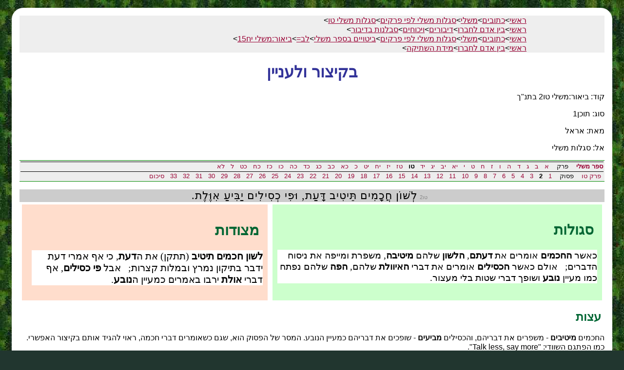

--- FILE ---
content_type: text/html
request_url: https://www.tora.us.fm/tnk1/ktuv/mj/15-02.html
body_size: 5081
content:
<!DOCTYPE html PUBLIC "-//W3C//DTD XHTML 1.0 Transitional//EN" "http://www.w3.org/TR/xhtml1/DTD/xhtml1-transitional.dtd">
<html xmlns='http://www.w3.org/1999/xhtml' lang='he' dir='rtl'>

<head>
	<meta http-equiv='Content-Type' content='text/html; charset=windows-1255' />
	<meta charset='windows-1255' />
	<meta http-equiv='Content-Script-Type' content='text/javascript' />
	<meta http-equiv='revisit-after' content='15 days' />
	<title>בקיצור ולעניין</title>
<link rel='stylesheet' type='text/css' href='../../../_script/klli.css' />
<link rel='stylesheet' type='text/css' href='../../../tnk1/_themes/klli.css' />

<meta property='og:url' content='https://tora.us.fm/tnk1/ktuv/mj/15-02.html'/>
<meta name='author' content="אראל" />
<meta name='receiver' content="סגלות משלי" />
<meta name='jmQovc' content="tnk1/ktuv/mj/15-02.html" />
<meta name='tvnit' content="" />
<link rel='canonical' href='https://tora.us.fm/tnk1/ktuv/mj/15-02.html' />

</head>
<!--
	PHP Programming by Erel Segal-Halevi
-->
<body lang='he' dir='rtl' id = 'tnk1_ktuv_mj_15_02' class='twkn1 '>

<div class='pnim'>
<script type='text/javascript' src='../../../_script/vars.js'></script>
<!--NiwutElyon0-->
<div class='NiwutElyon'>
<div class='NiwutElyon'><a class='link_to_homepage' href='../../../tnk1/index.html'>ראשי</a>&gt;<a href='../../../tnk1/prqim/ktuv.html'>כתובים</a>&gt;<a href='../../../tnk1/prqim/t28.htm'>משלי</a>&gt;<a href='../../../tnk1/ktuv/mjly/sgulot.html'>סגלות משלי לפי פרקים</a>&gt;<a href='../../../tnk1/ktuv/mjly/sgulot15.html'>סגלות משלי טו</a>&gt;</div>
<div class='NiwutElyon'><a class='link_to_homepage' href='../../../tnk1/index.html'>ראשי</a>&gt;<a href='../../../tnk1/msr/3.html'>בין אדם לחברו</a>&gt;<a href='../../../tnk1/ktuv/mjly/dibur_wjtiqa.html'>דיבורים</a>&gt;<a href='../../../tnk1/msr/3wikux.html'>ויכוחים</a>&gt;<a href='../../../tnk1/msr/svlnut_dibur.html'>סבלנות בדיבור</a>&gt;</div>
<div class='NiwutElyon'><a class='link_to_homepage' href='../../../tnk1/index.html'>ראשי</a>&gt;<a href='../../../tnk1/prqim/ktuv.html'>כתובים</a>&gt;<a href='../../../tnk1/prqim/t28.htm'>משלי</a>&gt;<a href='../../../tnk1/ktuv/mjly/sgulot.html'>סגלות משלי לפי פרקים</a>&gt;<a href='../../../tnk1/ktuv/mjly/bituyim.html'>ביטויים בספר משלי</a>&gt;<a href='../../../tnk1/kma/qjrim1/lv.html'>לב=</a>&gt;<a href='../../../tnk1/ktuv/mj/18-15.html'>ביאור:משלי יח15</a>&gt;</div>
<div class='NiwutElyon'><a class='link_to_homepage' href='../../../tnk1/index.html'>ראשי</a>&gt;<a href='../../../tnk1/msr/3.html'>בין אדם לחברו</a>&gt;<a href='../../../tnk1/msr/3jtiqa.html'>מידת השתיקה</a>&gt;</div>

</div>
<!--NiwutElyon1-->
<h1 id='h1'>בקיצור ולעניין</h1>
<div id='idfields'>
<p>קוד: ביאור:משלי טו2 בתנ"ך</p>
<p>סוג: תוכן1</p>
<p>מאת: אראל</p>
<p>אל: סגלות משלי</p>
</div>
<script type='text/javascript'>kotrt()</script>
<div id='tokn'>
		<table class='inner_navigation'>
		
		<tr><td>
			<a href='00-00.html'><b>ספר משלי</b></a>
			&nbsp;&nbsp;&nbsp;פרק&nbsp;&nbsp;
			
			&nbsp;<a href='01-00.html'>א</a>&nbsp;
			&nbsp;<a href='02-00.html'>ב</a>&nbsp;
			&nbsp;<a href='03-00.html'>ג</a>&nbsp;
			&nbsp;<a href='04-00.html'>ד</a>&nbsp;
			&nbsp;<a href='05-00.html'>ה</a>&nbsp;
			&nbsp;<a href='06-00.html'>ו</a>&nbsp;
			&nbsp;<a href='07-00.html'>ז</a>&nbsp;
			&nbsp;<a href='08-00.html'>ח</a>&nbsp;
			&nbsp;<a href='09-00.html'>ט</a>&nbsp;
			&nbsp;<a href='10-00.html'>י</a>&nbsp;
			&nbsp;<a href='11-00.html'>יא</a>&nbsp;
			&nbsp;<a href='12-00.html'>יב</a>&nbsp;
			&nbsp;<a href='13-00.html'>יג</a>&nbsp;
			&nbsp;<a href='14-00.html'>יד</a>&nbsp;
			&nbsp;<b>טו</b>&nbsp;
			&nbsp;<a href='16-00.html'>טז</a>&nbsp;
			&nbsp;<a href='17-00.html'>יז</a>&nbsp;
			&nbsp;<a href='18-00.html'>יח</a>&nbsp;
			&nbsp;<a href='19-00.html'>יט</a>&nbsp;
			&nbsp;<a href='20-00.html'>כ</a>&nbsp;
			&nbsp;<a href='21-00.html'>כא</a>&nbsp;
			&nbsp;<a href='22-00.html'>כב</a>&nbsp;
			&nbsp;<a href='23-00.html'>כג</a>&nbsp;
			&nbsp;<a href='24-00.html'>כד</a>&nbsp;
			&nbsp;<a href='25-00.html'>כה</a>&nbsp;
			&nbsp;<a href='26-00.html'>כו</a>&nbsp;
			&nbsp;<a href='27-00.html'>כז</a>&nbsp;
			&nbsp;<a href='28-00.html'>כח</a>&nbsp;
			&nbsp;<a href='29-00.html'>כט</a>&nbsp;
			&nbsp;<a href='30-00.html'>ל</a>&nbsp;
			&nbsp;<a href='31-00.html'>לא</a>&nbsp;
		</td></tr>

		
		
		<tr><td>
			
			&nbsp;<a href='15-00.html'>פרק טו</a>&nbsp;&nbsp;&nbsp;&nbsp;פסוק&nbsp;&nbsp;
			&nbsp;<a href='15-01.html'>1</a>&nbsp;
			&nbsp;<b>2</b>&nbsp;
			&nbsp;<a href='15-03.html'>3</a>&nbsp;
			&nbsp;<a href='15-04.html'>4</a>&nbsp;
			&nbsp;<a href='15-05.html'>5</a>&nbsp;
			&nbsp;<a href='15-06.html'>6</a>&nbsp;
			&nbsp;<a href='15-07.html'>7</a>&nbsp;
			&nbsp;<a href='15-08.html'>8</a>&nbsp;
			&nbsp;<a href='15-09.html'>9</a>&nbsp;
			&nbsp;<a href='15-10.html'>10</a>&nbsp;
			&nbsp;<a href='15-11.html'>11</a>&nbsp;
			&nbsp;<a href='15-12.html'>12</a>&nbsp;
			&nbsp;<a href='15-13.html'>13</a>&nbsp;
			&nbsp;<a href='15-14.html'>14</a>&nbsp;
			&nbsp;<a href='15-15.html'>15</a>&nbsp;
			&nbsp;<a href='15-16.html'>16</a>&nbsp;
			&nbsp;<a href='15-17.html'>17</a>&nbsp;
			&nbsp;<a href='15-18.html'>18</a>&nbsp;
			&nbsp;<a href='15-19.html'>19</a>&nbsp;
			&nbsp;<a href='15-20.html'>20</a>&nbsp;
			&nbsp;<a href='15-21.html'>21</a>&nbsp;
			&nbsp;<a href='15-22.html'>22</a>&nbsp;
			&nbsp;<a href='15-23.html'>23</a>&nbsp;
			&nbsp;<a href='15-24.html'>24</a>&nbsp;
			&nbsp;<a href='15-25.html'>25</a>&nbsp;
			&nbsp;<a href='15-26.html'>26</a>&nbsp;
			&nbsp;<a href='15-27.html'>27</a>&nbsp;
			&nbsp;<a href='15-28.html'>28</a>&nbsp;
			&nbsp;<a href='15-29.html'>29</a>&nbsp;
			&nbsp;<a href='15-30.html'>30</a>&nbsp;
			&nbsp;<a href='15-31.html'>31</a>&nbsp;
			&nbsp;<a href='15-32.html'>32</a>&nbsp;
			&nbsp;<a href='15-33.html'>33</a>&nbsp;
			&nbsp;<a href='15-99.html'>סיכום</a>&nbsp;
		</td></tr>
		
		</table><!-- inner_navigation -->
		
		<div class='page single_height'>
		
		<div class='verse_and_tirgumim'>
		<div class='verse'>
			<span class='verse_number'> טו2</span>
			<span class='verse_text'>לְשׁוֹן חֲכָמִים תֵּיטִיב דָּעַת,
וּפִי כְסִילִים יַבִּיעַ אִוֶּלֶת.</span>
		</div>
		
		<div class='short'>
		<div class='cell tirgum longcell'>
			<h2 class='subtitle'>
				
				&nbsp;סגולות
			</h2>
			<div class='cellcontent'>
			<p>כאשר 
<strong>החכמים</strong>    אומרים את 
<strong>דעתם</strong>, 
<strong>הלשון</strong>    שלהם 
<strong>מיטיבה</strong>, משפרת ומייפה את ניסוח הדברים;&#160;&#160; אולם כאשר 
<strong>הכסילים</strong>    אומרים את דברי 
<strong>האיוולת</strong>    שלהם, 
<strong>הפה</strong>    שלהם נפתח כמו מעיין 
<strong>נובע</strong> ושופך דברי שטות בלי מעצור.</p>
			</div><!--cellcontent-->
		</div>
		<div class='cell mcudot longcell'>
			<h2 class='subtitle'>
				
				&nbsp;מצודות
			</h2>
			<div class='cellcontent'>
			<p><strong>לשון חכמים תיטיב</strong> (תתקן) את ה<strong>דעת</strong>, כי אף אמרי דעת ידבר בתיקון נמרץ ובמלות קצרות; &#160; אבל <strong>פי כסילים</strong>, אף דברי <strong>אולת</strong> ירבו באמרים כמעיין ה<strong>נובע</strong>.



</p>
			</div><!--cellcontent-->
		</div>
	</div><!--short-->
	</div><!--verse_and_tirgumim-->
	<br style='clear:both; line-height:0' />
	
		<div class='long'>
		<div class='cell ecot longcell'>
			<h2 class='subtitle'>
				
				&nbsp;עצות
			</h2>
			<div class='cellcontent'>
			<p>החכמים <strong>מיטיבים</strong> - משפרים את דבריהם, והכסילים <strong>מביעים</strong> - שופכים את דבריהם כמעיין הנובע. המסר של הפסוק הוא, שגם כשאומרים דברי חכמה, ראוי להגיד אותם בקיצור האפשרי. כמו הפתגם השוודי: "Talk less, say more".</p><p>הפסוק מכוון לאנשים המוסיפים לדבריהם מילים וביטויים שאינם תורמים מאומה לנושא השיחה, כמו:       </p><ul><li>
"אין צורך לומר ש..." (- אז למה אתה אומר?),</li><li>"זה ברור ללא כל צל צלו של
ספק" (לא מספיק "צל" אחד?),</li><li>"הדעה שלך נובעת משטיפת מוח שעשו לך" (העיקר זה
אם היא נכונה או לא - מה זה משנה ממה היא נובעת?),</li><li>"אתה מדבר שטויות, אתה
הופך את השקר לאמת ואת האמת לשקר, אתה מטעה את הציבור, אתה צריך להבחין
בין דברים שאתה יודע לבין דברים שאתה לא יודע..." (הבנתי שאתה לא
מסכים איתי, מה הטעם לחזור על עובדה זו במילים שונות? יהיה יותר יעיל אם
תנמק מדוע לדעתך אני טועה),</li><li>"דע לך, ידידי היקר, ש..." (אם תגיע לעיקר - אני אדע
יותר מהר), ועוד.
</li><li>"<q class="mfrj">הימנעו, אם אפשר, ממילים ומביטויים ריקים, שהם, ללא ספק, מחלה לשונית נפוצה, ובעצם אין בהם צורך</q>" 
<small>(<a href="http://hydepark.hevre.co.il/topic.asp?whichpage=1&amp;topic_id=1174552">רוביק רוזנטל, הזירה הלשונית</a>)</small>.
</li></ul>        
<p>
    הכישרון לקצר, להגיד רק את המילים החשובות והתורמות להבנת העניין, הוא 
כישרונם של החכמים - המומחים ללימוד והוראה. הם יודעים שכדי ללמד צריך 
לקצר, כדברי חז"ל: "<q class="mfrj">לעולם ישנה אדם לתלמידיו דרך קצרה</q>". כשהמורה מלמד בדרך קצרה, קל יותר לתלמידים להתרכז ולזכור את דבריו;
ואכן, המשנה, כמו התורה, כתובה בשפה קצרה ותמציתית ביותר, לכל מילה יש
משמעות - 
<strong>לשון חכמים תיטיב דעת</strong>.
<br /> 
</p>        
<p>אך הכסילים שונאים ללמוד, הם רוצים רק "לשפוך" את המחשבות הפרטיות שלהם, גם אם הן שטחיות וטפשיות - 
<strong>ופי כסילים יביע איוולת</strong>.
<br /> 
</p>        
     
<p>במשך הדורות, חכמת הקיצור התפתחה והגיעה לשיא במדעים המדוייקים, שם
מנסחים תופעות מורכבות בנוסחאות מתמטיות קצרות ביותר, לקיים מה שנאמר: "<q class="psuq">לשון חכמים - תיטיב דעת</q>".</p><p class="future"> גם בשאר המדעים,
מקובל לכתוב תקציר בתחילת כל מאמר.
וגם <a href="http://www.sideroad.com/writing/column4.html">מומחים בכתיבה עסקית ממליצים להקפיד על קיצור</a>.</p><p class="future">
 גם בויכוחים ישנה חשיבות לקיצור. אנשים שרוצים לשכנע, נוטים להביא הרבה 
נימוקים - גם נימוקים טובים וגם
נימוקים פחות טובים - מתוך מחשבה שריבוי הנימוקים יגדיל את רמת השיכנוע. 
אולם, גם המחקרים הפסיכולוגיים וגם הניסיון היומיומי מלמדים שגישה זו
אינה נכונה: אם מביאים הרבה נימוקים טובים, ונימוק אחד לא טוב - הצד השני
ייתפס לנימוק הפחות טוב ויתקוף אותו, וכל ה"עוקץ" של הנימוקים הטובים יילך
לאיבוד.</p>   

			</div><!--cellcontent-->
		</div>
		<div class='cell hqblot longright'>
			<h2 class='subtitle'>
				
				&nbsp;הקבלות
			</h2>
			<div class='cellcontent'>
			<p>מתי צריך לקצר בדברים ומתי עדיף להאריך?</p><p>כשמותחים ביקורת על הזולת, צריך לקצר  כדי להקטין למינימום את התנגדות השומע, <a class="psuq" href="/tnk1/prqim/t2810.htm#19">משלי י19</a>: "<q class="psuq">בְּרֹב דְּבָרִים לֹא יֶחְדַּל פָּשַׁע, וְחֹשֵׂךְ שְׂפָתָיו מַשְׂכִּיל</q>" (<a href="/tnk1/ktuv/mj/10-19.html">פירוט</a>).</p>     
<p>כשאומרים דברי ידידות ואהבה המשמחים את הלב, עדיף להאריך, <a class="psuq" href="/tnk1/prqim/t2827.htm#9">משלי כז9</a>: "<q class="psuq">שֶׁמֶן וּקְטֹרֶת יְשַׂמַּח לֵב, וּמֶתֶק רֵעֵהוּ מֵעֲצַת נָפֶשׁ</q>" (<a href="/tnk1/ktuv/mj/27-09.html">פירוט</a>).</p><p class="future">לאחר שאבשלום מרד בדוד אביו (שמואל ב יז), הוא התייעץ עם שני יועצים: <strong>אחיתופל הגילוני</strong> נתן לו עצה קצרה (פסוקים 1-3), <strong>וחושי הארכי</strong>
 נתן לו עצה ארוכה (פסוקים 7-13). אבשלום ואנשיו נפלו בפח שטמן להם חושי, 
שהיה למעשה סוכן סמוי של דוד, וקיבלו את עצתו הרעה. אילו היו קוראים את 
הפסוק שלנו, היו מבינים שדווקא העצה הקצרה יותר היא החכמה... (ע"פ: <a href="/tnk1/messages/prqim_t09a18_6.html">פגישת אליהו ועובדיהו - אריכות דברים מול קיצור דברים / חגי הופר</a>).
</p>    

			</div><!--cellcontent-->
		</div>
		<div class='cell mqorot longbig'>
			<h2 class='subtitle'>
				
				&nbsp;דקויות
			</h2>
			<div class='cellcontent'>
			<p>הפסוק מציג שני ניגודים בין 
<strong>החכמים</strong>         
      (<a href="/tnk1/kma/qjrim1/xkm.html">= האוהבים ללמוד והיודעים ללמד</a>) לבין 
<strong>הכסילים</strong>          (<a href="/tnk1/kma/qjrim1/ksil.html">= השונאים ללמוד</a>).
<br />
    
</p>        
  
<p>ניגוד אחד הוא ברור: החכמים אומרים דברי
<strong>דעת</strong>, והכסילים אומרים דברי
<strong>איוולת</strong>. אך יש ניגוד נוסף:
<br />
    
</p>        <ul><li>החכמים
<strong>מיטיבים</strong>             את דברי הדעת שלהם,</li><li>והכסילים
<strong>מביעים</strong>             את דברי האיוולת שלהם.</li></ul><h3>איך <strong>מיטיבים</strong> דעת?</h3><p>1. <strong>היטיב</strong>             = תיקן, שיפר וייפה, כמו ב<a class="psuq" href="/tnk1/prqim/t09b09.htm#30">מלכים ב ט30</a>: "<q class="psuq"><strong>וַתֵּיטֶב</strong> אֶת רֹאשָׁהּ...</q>": "<q class="mfrj">כי החכמים -  לא 
יספיק להם הודיעם את דרך הדעת לאמור 'זה דרך הדעת לכו בה',&#160; אכן, לשונם 
תייפה הדעת ותגדיל טעמים ותאדיר מליצות, עד היות הדעת מקובלת באזני 
השומעים, ויערב עליהם העניין בגודל נכוחותיהם</q>"<small class="small"> (ר' יונה)</small>.&#160;&#160; המסר כאן מכוון למורה, שיאמר את דבריו באופן יפה ונעים, כי "<q class="mfrj">כל האומר דברי תורה ואינם ערבים 
לשומעיהם - נוח לו שלא אמרן</q>"<small class="small"> (רמ"ד ואלי פירוש ראשון)</small>.</p><p>2. <strong>היטיב</strong> = הסיר את הפסולת, כמו ב<a class="psuq" href="/tnk1/prqim/t0230.htm#7">שמות ל7</a>: "<q class="psuq"><strong>בְּהֵיטִיבוֹ</strong> אֶת הַנֵּרֹת</q>": החכמים מסירים מדבריהם את המילים המיותרות, ומעבירים את דעתם בקיצור נמרץ.&#160;&#160; ולעומתם, הכסילים <strong>מביעים</strong> -<a href="/tnk1/kma/qjrim1/hbia.html"> שופכים כמו מעיין נובע</a> - את דברי <strong>האיוולת</strong> שלהם.&#160;&#160; מהניגוד בין שני המושגים ניתן ללמוד, שהשיפור שעושה החכם בדבריו הוא הקיצור והמיעוט במילים  <small class="small">(מצודות)</small>. &#160;&#160; המסר כאן מכוון למורה: "<q class="mfrj">לעולם ישנה אדם לתלמידיו דרך קצרה</q>". וכמו הפתגם השוודי: "Talk less, say more".</p><p>3. <strong>היטיב</strong> = הפיק דבר טוב: לשון החכמים מפיקה תמיד דברי-דעת טובים. אם מקשיבים לחכמים, שמים לב לסגנון הדיבור שלהם ולמילים המדוייקות שהם משתמשים בהן, אפשר תמיד ללמוד מהם דברים טובים<small class="small"> (ע"פ פרופ' אד גרינשטיין)</small>.&#160;&#160;&#160; המסר כאן מכוון לתלמיד, להקשיב היטב לחכם, כי "<q class="mfrj">אפילו שיחת-חולין של תלמידי חכמים צריכה תלמוד</q>".</p><p>4. ועל-דרך הסוד, <strong>היטיב</strong> = האיר, כמו ב<a class="psuq" href="/tnk1/prqim/t0230.htm#7">שמות ל7</a>: "<q class="psuq"><strong>בְּהֵיטִיבוֹ</strong> אֶת הַנֵּרֹת</q>". החכמים, בכל דיבור שלהם, מרבים אור בעולם. והמסר כאן הוא לכל אדם: "<q class="mfrj">פתח פיך - <strong>ויאירו</strong> דבריך</q>": "<q class="mfrj">יאירו דבריך בדעת העליון, ויהיו מסלקים ממנו את החושך של הקליפה</q>"<small class="small"> (רמ"ד ואלי פירוש אחרון)</small>.</p>
			</div><!--cellcontent-->
		</div>
	</div><!--long-->
	
	
		</div><!--page-->

		<table class='inner_navigation'>
		
		<tr><td>
			
			&nbsp;<a href='15-00.html'>פרק טו</a>&nbsp;&nbsp;&nbsp;&nbsp;פסוק&nbsp;&nbsp;
			&nbsp;<a href='15-01.html'>1</a>&nbsp;
			&nbsp;<b>2</b>&nbsp;
			&nbsp;<a href='15-03.html'>3</a>&nbsp;
			&nbsp;<a href='15-04.html'>4</a>&nbsp;
			&nbsp;<a href='15-05.html'>5</a>&nbsp;
			&nbsp;<a href='15-06.html'>6</a>&nbsp;
			&nbsp;<a href='15-07.html'>7</a>&nbsp;
			&nbsp;<a href='15-08.html'>8</a>&nbsp;
			&nbsp;<a href='15-09.html'>9</a>&nbsp;
			&nbsp;<a href='15-10.html'>10</a>&nbsp;
			&nbsp;<a href='15-11.html'>11</a>&nbsp;
			&nbsp;<a href='15-12.html'>12</a>&nbsp;
			&nbsp;<a href='15-13.html'>13</a>&nbsp;
			&nbsp;<a href='15-14.html'>14</a>&nbsp;
			&nbsp;<a href='15-15.html'>15</a>&nbsp;
			&nbsp;<a href='15-16.html'>16</a>&nbsp;
			&nbsp;<a href='15-17.html'>17</a>&nbsp;
			&nbsp;<a href='15-18.html'>18</a>&nbsp;
			&nbsp;<a href='15-19.html'>19</a>&nbsp;
			&nbsp;<a href='15-20.html'>20</a>&nbsp;
			&nbsp;<a href='15-21.html'>21</a>&nbsp;
			&nbsp;<a href='15-22.html'>22</a>&nbsp;
			&nbsp;<a href='15-23.html'>23</a>&nbsp;
			&nbsp;<a href='15-24.html'>24</a>&nbsp;
			&nbsp;<a href='15-25.html'>25</a>&nbsp;
			&nbsp;<a href='15-26.html'>26</a>&nbsp;
			&nbsp;<a href='15-27.html'>27</a>&nbsp;
			&nbsp;<a href='15-28.html'>28</a>&nbsp;
			&nbsp;<a href='15-29.html'>29</a>&nbsp;
			&nbsp;<a href='15-30.html'>30</a>&nbsp;
			&nbsp;<a href='15-31.html'>31</a>&nbsp;
			&nbsp;<a href='15-32.html'>32</a>&nbsp;
			&nbsp;<a href='15-33.html'>33</a>&nbsp;
			&nbsp;<a href='15-99.html'>סיכום</a>&nbsp;
		</td></tr>
		
		
		<tr><td>
			<a href='00-00.html'><b>ספר משלי</b></a>
			&nbsp;&nbsp;&nbsp;פרק&nbsp;&nbsp;
			
			&nbsp;<a href='01-00.html'>א</a>&nbsp;
			&nbsp;<a href='02-00.html'>ב</a>&nbsp;
			&nbsp;<a href='03-00.html'>ג</a>&nbsp;
			&nbsp;<a href='04-00.html'>ד</a>&nbsp;
			&nbsp;<a href='05-00.html'>ה</a>&nbsp;
			&nbsp;<a href='06-00.html'>ו</a>&nbsp;
			&nbsp;<a href='07-00.html'>ז</a>&nbsp;
			&nbsp;<a href='08-00.html'>ח</a>&nbsp;
			&nbsp;<a href='09-00.html'>ט</a>&nbsp;
			&nbsp;<a href='10-00.html'>י</a>&nbsp;
			&nbsp;<a href='11-00.html'>יא</a>&nbsp;
			&nbsp;<a href='12-00.html'>יב</a>&nbsp;
			&nbsp;<a href='13-00.html'>יג</a>&nbsp;
			&nbsp;<a href='14-00.html'>יד</a>&nbsp;
			&nbsp;<b>טו</b>&nbsp;
			&nbsp;<a href='16-00.html'>טז</a>&nbsp;
			&nbsp;<a href='17-00.html'>יז</a>&nbsp;
			&nbsp;<a href='18-00.html'>יח</a>&nbsp;
			&nbsp;<a href='19-00.html'>יט</a>&nbsp;
			&nbsp;<a href='20-00.html'>כ</a>&nbsp;
			&nbsp;<a href='21-00.html'>כא</a>&nbsp;
			&nbsp;<a href='22-00.html'>כב</a>&nbsp;
			&nbsp;<a href='23-00.html'>כג</a>&nbsp;
			&nbsp;<a href='24-00.html'>כד</a>&nbsp;
			&nbsp;<a href='25-00.html'>כה</a>&nbsp;
			&nbsp;<a href='26-00.html'>כו</a>&nbsp;
			&nbsp;<a href='27-00.html'>כז</a>&nbsp;
			&nbsp;<a href='28-00.html'>כח</a>&nbsp;
			&nbsp;<a href='29-00.html'>כט</a>&nbsp;
			&nbsp;<a href='30-00.html'>ל</a>&nbsp;
			&nbsp;<a href='31-00.html'>לא</a>&nbsp;
		</td></tr>

		
		</table><!-- inner_navigation -->
		</div><!--tokn-->
		<h2 id='tguvot'>תגובות</h2>
		<ul id='ultguvot'>
		<li></li>
		</ul><!--end-->
<script type='text/javascript'>tguva(); txtit()</script>
</div><!--pnim-->
</body>
</html>


--- FILE ---
content_type: text/css
request_url: https://www.tora.us.fm/tnk1/_themes/klli.css
body_size: 6231
content:
/*
    style sheet for Bible navigation site: http://tora.us.fm/tnk1
    (See also generic stylesheet: http://tora.us.fm/_script/klli.css)
*/


/* sizes - override http://tora.us.fm/_script/klli.css */


/* colors and font styles */


body {
    background-image: url('forest5.jpg');
    background-color: #21362f;
}

body {
    font-family: sans-serif;
    font-size: 16px;
}
a:link { color: #990033 }
a:visited { color: #006633 }
a:active, body a:hover { 
	color: #ff6600; background:transparent;
}



/* logo */

img.logo {
    position:absolute; right:3em; top:2em; text-decoration:none; border:none
}

div.tt_jorjim ul li span { font-size: 0.8em }
div.tt_jorjim ul li span.mbwa { font-size: 1em }
span.mbwa { font-size: 1em }

.none {line-height:0em; height:0; margin:0 0 0 0; padding:0 0 0 0; border-top: solid 0.25px;}


div.pnim {
	margin:1em; 
	padding:1em;
	background: #fff;
	-moz-border-radius: 1.5em;
	-webkit-border-radius: 1.5em;
	border-radius: 1.5em;
}

div {
	background: #fff;
	color: #000; 
}
td div {
	background-color:transparent; 
	color:#000066
}
h1, h2, h3 {
	color: #006; 
	background: #fff
}

div.NiwutElyon {
    color:#000;
    background-color:#eee;
    text-align:right;  /* Lea Tzahor says it looks better... */
    padding-right: 5em;
}


body.RTE {
	color: #000066; background:white
}

h1 { color: #333399; text-align: center }
h2 { color: #006633 }
h3 { color: #996600 }
h4 { color: #333399 }
h5 { color: #006633 }
h6 { color: #996600 }

.dmyoni { color: #000066; background-color: #ff0000 }
.logmur { color: #000066; background-color: #ffff00 }
.lopursm { color: #000066; background-color: #ff8000 }

em { color: #008800 }

.versionlink a.lang {background:yellow}


/* for documents of commentators (ShaDaL, MaLBIM) */

body.jdl .NiwutElyon, body.mlbim .NiwutElyon {font-family:sans-serif}
body.jdl .NiwutElyon a, body.mlbim .NiwutElyon a {margin:0}

body.jdl div {
	background-color:#8888ff
}
body.jdl div.pnim {
	margin:1.5em
}
body.jdl b {font-size:larger}


/* for collections and lists of articles */

.InlineSublists {padding-left: 5ex; padding-right:5ex}
.InlineSublists li a { font-weight: bold }
.InlineSublists li span a { font-size: 0.8em; font-weight:normal }
.InlineSublists li span.prq a { font-size: 0.7em; font-weight: normal }
 
/* Looks bad in IE7
body.tnk_ol div.pnim, body.tnk_ul div.pnim {
	background:transparent;
}
*/

body.tnk_ol div.pnim #visible_idfields, body.tnk_ul div.pnim #visible_idfields {
	margin:0;
}

body.tnk_ol table td {
	border:none;
	vertical-align:top;
}

body.tnk_ol h2 {
	clear:both;
}

.awsp_mpwrt li, body.tnk_ol ul li {
	display:block; 
	float:right; 
	width:29%; margin:1%; padding:1%;
	min-height:100px;
	background-image: url('forest5_grass_bhir_bhir.jpg');
	background-color: #dde2ce;
	-moz-border-radius: 1.5em;
	-webkit-border-radius: 1.5em;
	border-radius: 1.5em;
	text-align:center;
	vertical-align:middle;
}
.awsp_mpwrt ul li div.dor2 {
	-moz-border-radius: 1.5em;
	-webkit-border-radius: 1.5em;
	border-radius: 1.5em;
	background:white;
}
.awsp_mpwrt a {
	font-weight: bold;
	font-size:18px;
}
.awsp_mpwrt .dor2 a, .awsp_mpwrt .nkdim a {
	font-weight: normal;
	font-size:12px;
}
.awsp_mpwrt .dor2 a {
	display:list-item;
	list-style-type:none;
}
.awsp_mpwrt li table {border: none}
.awsp_mpwrt li span a {font-size: 0.8em; font-weight:normal}
.awsp_mpwrt img {margin-bottom:-0.5ex}

div.txtit {clear:both}









/* for documents whose main content is a table */

body.mbnh1 div#tokn td, body.mbnh2 div#tokn td {border:dashed 1px #00ff00}
body.mbnh1 div#tokn table, body.mbnh2 div#tokn table {border:solid 1px #008800}

body.hbdlym1 div#tokn td, body.hbdlym2 div#tokn td, body.htamh2 div#tokn td {border: dashed 1px silver}
body.hbdlym1 div#tokn table, body.hbdlym2 div#tokn table, body.htamh2 div#tokn table {border: solid 1px teal}

div.jorj { margin-left: 5ex; margin-right: 5ex }


/* styles for the bible search results ("findpsuq.php") */

body.findpsuq {font-size: 1.2em}
body.findpsuq .versionselectors {display:none}
body.findpsuq .formerversions {display:none}
body.findpsuq .wikisource_format {margin: 0 60px 0 60px; padding:0 20px 20px 20px; border: 1px #888 dashed; font-size:x-small}
body.findpsuq .wikisource_format textarea {font-size:x-small}

span.subtitle {font-size: xx-small}

/* styles for the article-index ("MPTX") */

.mptx div.pnim div a {text-decoration:none}

.mptx div {margin:1px; border-width:1px 10px 1px 10px}

.mptx .ljwn_hmqra {border-color:#0000aa; border-style:solid}
.mptx .mqwm_gyawgrpy_tnky, .mptx .mqwmwt_gyawgrpyym_tnkyym {border-color:#eeaa44; border-style:solid}
.mptx .dmwt_mhtnk, .mptx .dmwywt_mhtnk {border-color: #ee44aa; border-style:solid}
.mptx .awsp {border-color: #44aaee; border-style:solid}

.mptx .spr { border-color: #88ff88; border-style:solid}
.mptx .prjh_btnk { border-color: #88ff88; border-style:solid}
.mptx .awsp_nwja { border-color: #88ff88; border-style:solid}

.mptx .awsp_sgnwn { border-color: #44aaee; border-style:solid}
.mptx .awsp_twspt { border-color: #44aaee; border-style:solid}


/* for documents related to Biblical figures */

/*
body.dmwt .gbr { background: #ccffcc }
body.dmwt .ajh { background: #ffcccc }
body.dmwt, body.dmwywt, body.kll_dmwt, body.mnyeym2 { background: url(shadow.jpg) }
*/

/* for documents related to the Bible language */
/*
body.jwrj, body.jwrj1, body.jwrj2, body.ttjwrj, body.eljwrj_awt, body.eljwrj_sdr, body.rbjwrj, body.swg, body.dqdwq { background-image: url(root_kxolbhir.jpg) }
body.hbdl, body.hgdrh { background-image: url(root_kxolbhir.jpg) }
*/

/* other special types of documents */

body.la_gmwr {
	background-image: url(jtil.gif);
	padding: 0.5cm
}

body.pswq_dmywn, body.hpwk, body.ayn, body.symn {
	background-image: url(ein_knisa.gif)
}
a.tblh, a.magr {background: #cccc44}
a.la_pwrsm {background: #ffcc00}
body.la_pwrsm {background: #ffbb00; padding: 0.5cm}
a.psuq {font-size:10px}

/*
body.azwr, body.kll_azwr {
	background-image: url(israel_sat.jpg) 
}

body.awsp_twspt {background: url(future_city_big.jpg)}
*/

a.cywr img {float:none; margin:10px}
/*
body.mbnh1, body.mbnh2 {
	background-image:url(green_castle.jpg)
}
*/

body.jyr {
	background-image:url(tw.gif);
}

span.awt, span.mylh, span.mwpjf, span.ecm, span.kly, span.xyh, span.pwel, span.twar, span.hgdrh {font-weight:bold}

/* see, for example, http://tora.us.fm/tnk1/nvia/yrmyhu/yr-02.html */

.jura0 {background-color: #ffffff}
.jura1 {background-color: #eeeeee}
.jura2 {background-color: #dddddd}
.jura3 {background-color: #cccccc}
.jura4 {background-color: #bbbbbb}
.tur1 {color: #880000}
.tur2 {color: #008800}


/* old styles - for backwards compatibility */

.prq { font-weight: bolder; font-size: larger }
.milon { color: maroon; text-indent: 10%; font-style: italic }
.barur { font-size: larger; line-height: 200% }
.mcwwt {font-weight: bold; border-bottom: solid 0.1px; text-align:center}

body {text-align:right}





/* styles for Shlomit Egozi's articles */

.jlwmyt p {
    width:70%;
    text-align:justify;
}

.jlwmyt h2 {
    color:black;
}






/* for documents related to entire books of the Bible */

/*body.spr, body.sfr { background-image: url(books3_yroq.jpg) }
.spr li span a, .sfr li span a { font-size: 0.8em }*/

/*
body.kll_spr { 
	background-image: url(books3_yroq.jpg);
}
*/

body.tnk_sfr {
    background-image: url('forest5_grass_bhir_bhir.jpg');
    background-color: #dde2ce;
}


/************ index.html styles ***********/

body.index div.pnim, body.tnk_sfr div.pnim {
    margin-left:0;
    margin-right:0
}

body.index, body.find h2 {
    text-align:center;
}

body.index h1, body.find h1 {
	margin:0 0 6px 0; padding:0;
}

body.find h1 img { 
	border:none 
}

body div.level0 {
    text-align:right;
}

body.index h1, body.index h2, body.index div,
body.find h1, body.find h2, body.find div,
body.tnk_sfr h1, body.tnk_sfr h2, body.tnk_sfr div {
    background-color:transparent;
}

div#top {
	font-size:14px;
}
div#top, div#results, div.level0, div.level1 {
	background:transparent; 
}

div#top div.side, div#top form, div#tips, div#results div, div.level1 div.level1pnim, body.index div.txtit {
	/*background-image:url('forest5_bhir_bhir.jpg');
	background-color:#c8d2c9;*/
  background-color:white;
}


body div.level1 {
    z-index:20;
    font-size:15px;
}

    body.index div.level1 ul {
        list-style-type: none;
        padding:0;
        margin:0;
    }

    div.level1 ul li {
        padding:0;
        margin:0;
    }


div.level1 div.dor2 {
    background-image: url('forest5_grass_bhir_bhir.jpg');
    background-color: #dde2ce;
    z-index:10;
    font-size:15px;
}

    body div.level1 div.dor2 a {
        text-decoration:none;
        font-size:0.9em;
        display:list-item;
    }

        body.index div.level1 div.dor2 ul li {
            border-bottom: solid 1px #4c0;
        }

        body.index div.level1 div.dor2 ul li a {
            display:inline;  /* for forum topics and times... */
            line-height:100%;
        }

    body.tnk_sfr div.dor2 a.prq {
        display:inline;
        font-size:2em;
        font-weight:bold;
        text-decoration:underline;
    }


        body.tnk_sfr ul#ulbnim {
            list-style-type:none;
            padding:0;
            margin:0;
            margin-left:1em;
        }

        /* http://css.maxdesign.com.au/listutorial/08.htm */
        body.tnk_sfr ul#ulbnim a.dor1 {
            display:block;
            padding-right:3.5em;
            margin-top:0.5em;
            background-position: 100% 0em;
            background-repeat:no-repeat;
            background-image:url(mamr.gif);
        }

        body.tnk_sfr ul#ulbnim a.kll { background-image:url(kll.gif); }
        body.tnk_sfr ul#ulbnim a.hgdrh { background-image:url(kll.gif); }
        body.tnk_sfr ul#ulbnim a.mamr { background-image:url(mamr.gif); }
        body.tnk_sfr ul#ulbnim a.mjxq { background-image:url(games.gif); }
        body.tnk_sfr ul#ulbnim a.srf { background-image:url(srt.gif); }
        body.tnk_sfr ul#ulbnim a.mamr_dmywny { background-image:url(ein_knisa.gif); }
        body.tnk_sfr ul#ulbnim a.hbdlym { background-image:url(hvdlim.gif); }
        body.tnk_sfr ul#ulbnim a.mbnh { background-image:url(mvne.gif); }
        body.tnk_sfr ul#ulbnim a.sypwr { background-image:url(storybook.gif); }
        body.tnk_sfr ul#ulbnim a.jyr { background-image:url(tw.gif); }
        body.tnk_sfr ul#ulbnim a.cywr { background-image:url(cyur.jpg); }
        body.tnk_sfr ul#ulbnim a.mamr_la_gmwr { background-image:url(jtil.gif); }
        body.tnk_sfr ul#ulbnim a.mamr_jla_pwrsm { background-image:url(jtil.gif); }

        body.tnk_sfr ul#ulbnim div.dor2 a { background-image:none }

        /*body ul#ulbnim div.dor2 a,*/
        body ul#ulsfrim div.dor2 a {
            display:list-item;
            list-style-type:disc;
            font-size:1em;
            font-weight:normal;
            text-decoration:none;
        }


body.index div.level1 a.dor1:hover {
    background-image: url('forest5_grass_bhir_bhir.jpg');
    background-color: #dde2ce;
    width:300px;
    display:block;
    margin-right:-100px;
    padding-right:100px;
}

body.index div.dor2 a:hover {
    margin-right:0;
    padding-right:0;
    background:transparent;
    width:100%;
}

* html body.index div.level1 a.dor1:hover {
    display:inline;
    width:100%;   /* because IE does strange things in hover mode... */
}




/******* index.html widths and layouts ********/

div.right {float:right}
div.left  {float:left}
div.center {float:none; text-align:center}

body.index, body.find {
	padding:0 1% 0 1%;
}

div#top, div#results, div#tips, div.level0 {
	padding: 10px 1% 10px 1%;
	width:98%;
	-moz-border-radius: 1.5em;
	-webkit-border-radius: 1.5em;
	border-radius: 1.5em;
}

div#tips {
	padding: 0;
	-moz-border-radius: 1.5em;
	-webkit-border-radius: 1.5em;
	border-radius: 1.5em;
}

div#top div, div#results div {
	margin:auto;
	-moz-border-radius: 1.5em;
	-webkit-border-radius: 1.5em;
	border-radius: 1.5em;
}

div#top form {
	margin:auto;
	padding:6px 0 3px 0;
	-moz-border-radius: 1.5em;
	-webkit-border-radius: 1.5em;
	border-radius: 1.5em;
}

div#top div.center {
	width:44%;
	padding:10px 1% 10px 1%;
	margin:auto;
}
div#top div.side {
	width:21%;
	margin:0 1% 0 1%;
	padding:10px 1% 10px 1%;
}


div#top div.center img {
	width:98%;
}
div#top div.center input#find {
	width:60%;
	padding:2px;
	-moz-border-radius: 1.5em;
	-webkit-border-radius: 1.5em;
	border-radius: 1.5em;
}

div#results {
	margin:10px 0 10px 0
}
div#results div {
	padding:0px
}


/* the middle section of the index page */
body.index div.level0 {
	position:relative;
	height:1010px;
	margin:10px 0% 20px 0%;
}

/* the left and right sections */
body.index div.level1 {
	height:350px;
	width:29%;
	padding:0px 0% 20px 0%;
	-moz-border-radius: 1.5em;
	-webkit-border-radius: 1.5em;
	border-radius: 1.5em;
}

body.index div.level1pnim, body.index div.txtit, body.index div#whatsnew_textia, body.index div#whatsnew_prjot div.news div {
	-moz-border-radius: 1.5em;
	-webkit-border-radius: 1.5em;
	border-radius: 1.5em;
	padding:10px 1% 10px 1%;
}

/* the middle "whatsnew" section */
body.index div.level1 div.dor2 {
	-moz-border-radius: 1.5em;
	-webkit-border-radius: 1.5em;
	border-radius: 1.5em;

	position:absolute;
	top:20px;
	height:1060px;

	right:30%;  /* this should be 1%+ the width of level1 above */
	width:38%; /* this plus 2 times the width of level1 above should be about 96%, to leave room for margins */

	padding:0px 1% 0px 1%;
}






/* widths and layouts for IE 6 - 800px is 100% */

* html div#top, * html div#results, * html div#tips, * html div.level0 {
	padding: 10px 8px 10px 8px;
	width:784px;
}

* html div.level0 {
    margin:10px 0 20px 0;
}

* html div#top div.center {
	width:336px; 
	padding: 10px 8px 10px 8px;
}
* html div#top div.side {
	width:168px;
	margin:0 8px 0 8px;
	padding: 10px 8px 10px 8px;
}
* html div#top div.center input#find {
	width:200px; /* < 60% of 352px */
}

* html body.index div.level1 {
	width:224px;
}

/* the middle "whatsnew" section */
* html body.index div.level1 div.dor2 {
	right:240px;
	width:304px;
	padding:0 8px 0 8px;
}

/*
*/



/* widths and layouts - sfrim */

body.tnk_sfr div.level1 {
    height:760px;
    width:30%;
    padding:20px 2% 20px 2%;
}

body.tnk_sfr div.level1 div.dor2 {
    position:absolute;
    top:160px;
    height:540px;

    right:38%;
    width:20%;

    padding:0 2% 0 2%;

    vertical-align:middle;
}

/* because IE calculates the width differently... */

* html body.tnk_sfr div.level1 {
    width:240px;
    padding:20px 16px 20px 16px;
}

* html body.tnk_sfr div.level1 div.dor2 {
    right:304px;
    width:160px;
    padding:0 16px 0 16px;
}




/* prqim */

body.prq {
   font-family: "Liberation Sans", sans-serif;
   background: url(../_themes/books3_yroq.jpg) white;
}
body.prq div.pnim {
  margin:1.5em;
}
body.prq p, body.prq div, body.prq h1, body.prq h2, body.prq h3, body.prq a {
  background:white
}

body.prq p, body.prq div p {font-size:28pt;text-align:justify}
body.prq p a, body.prq div a {font-size:12pt; font-style:italic}

body.prq p.r {font-size:165%;text-align:right;}
body.prq p.m {font-size:120%;text-align:justify;}
body.prq p.s {font-size:small;text-align:justify;}

body.prq tr {font-size:135%;}

body.prq h1 {font-size:32pt}
body.prq h2 {font-size:26pt;}
body.prq h3 {font-size:22pt;}
body.prq big {font-size:120%;}
body.prq small {font-size:80%;}

body.prq a:link       { color: #990033 }
body.prq a:visited    { color: #006633 }
body.prq a:active, body.prq a:hover     { color: #ff6600 }
body.prq a img {border:0pt}

body.prq a.qijur_lgrsa {font-size: x-small; background-color: transparent; padding: 1ex}
body.prq a.qijur_lgrsa:link       { color: #990033 }
body.prq a.qijur_lgrsa:visited    { color: #006633 }
body.prq a.qijur_lgrsa:active, body.prq a.qijur_lgrsa:hover     { color: #ff6600 }

body.prq a.mila {background-color: transparent; text-decoration: none; font-size: 100%; font-style:normal}
body.prq a.mila:link, a.mila:visited {color:#336666}
body.prq a.mila:active, a.mila:hover     { color: #ff6600 }

body.prq .la_pwrsm {background-color: orange}

body.prq div.kisuy {border: dotted white}
body.prq .txtit {font-size: x-small; border-top:solid 1pt}
body.prq .edited {border:dashed 1pt}


body.prq .NiwutElyon { 
  TEXT-ALIGN: center;
  FONT-FAMILY: monospace;
  FONT-SIZE: small;
  PADDING-top: 1ex;
  PADDING-bottom: 1ex;
  BORDER-top: 2pt ridge;
  BORDER-bottom: 2pt ridge;
}
body.prq .NiwutElyon .NiwutElyon { BORDER: none; PADDING: 0px; MARGIN: 0px;  }



body#tnk1_sig_dyun1 div#tokn a,
body#tnk1_sig_tokn1 div#tokn a,
body#tnk1_sig_tokn2 div#tokn a,
body#tnk1_sig_kllljon div#tokn a
{
    display:list-item;
}


/*body.tnk_ol ol li,*/
body.mcwa ol li,
body.mcwot ol li,
body.mcwot0 ol li,
body.mcwot1 ol li,
body.mcwot_ecm ol li,
body.mcwot_erua ol li,
body.mcwot_rcon ol li,
body.mcwot_sdr ol li,
body.tokxot0 ol li,
body.tokxot1 ol li,
body.tokxot2 ol li,
.TableSublists ol li,
table {
    clear:both;
}

/*body.tnk_ol div.dor2,*/
body.mcwa div.dor2,
body.mcwot div.dor2,
body.mcwot0 div.dor2,
body.mcwot1 div.dor2,
body.mcwot_ecm div.dor2,
body.mcwot_erua div.dor2,
body.mcwot_rcon div.dor2,
body.mcwot_sdr div.dor2,
body.tokxot0 div.dor2,
body.tokxot1 div.dor2,
body.tokxot2 div.dor2,
.TableSublists div.dor2 {
    width:400px;
}

/*body.tnk_ol div.dor2 a,*/
body.mcwa div.dor2 a,
body.mcwot div.dor2 a,
body.mcwot0 div.dor2 a,
body.mcwot1 div.dor2 a,
body.mcwot_ecm div.dor2 a,
body.mcwot_erua div.dor2 a,
body.mcwot_rcon div.dor2 a,
body.mcwot_sdr div.dor2 a,
body.tokxot0 div.dor2 a,
body.tokxot1 div.dor2 a,
body.tokxot2 div.dor2 a,
.TableSublists div.dor2 a {
    font-size:0.7em;
    width:150px;
    float:right;
    border:solid 1px;
    text-decoration:none;
}


table.milim_mjorj td, table.mamrim_mjorj td {
    border:none;
    padding:20px;
}

table.milim_mjorj col, table.mamrim_mjorj col {
    width:50%;
}

.amnon {
    font-size:0.7em;
    background: #aef;
}

/* For Google Friend Connect */
.content-cell {
    text-align:right;
    direction:rtl;
}

.post-layout-table-alt {
    text-align:right;
    direction:rtl;
}


div#buttonGroup {margin-right:50%; margin-left:0; font-size:14px}


#whatsnew img {height:48px; width:64px; margin:auto}
#whatsnew img.author {height:24px; width:24px; margin:auto}

/* textia_whatsnew on main page - copied from quest/world/world.css */

#whatsnew_textia, #whatsnew_prjot div.news div {
	height:auto; border:solid 1px #004; 

	/*background-image:url('forest5_bhir_bhir.jpg');
	background-color:#c8d2c9;*/
  background-color:white;
}

#whatsnew_textia .news .text {font-size:13px}
#whatsnew_textia .news img.gfc_thumbnail {height:24px; width:24px}
#whatsnew_textia .news img.treasure {height:20px; width:20px}

p.more {text-align:left; font-size:13px; margin:0; padding:0; font-style:italic}

.news {padding:1px 1px 1px 1px;  background:#fff;}
.news a {text-decoration:none}
.news table {width:100%}
.news td {vertical-align:middle; border:none}
.news img.gfc_thumbnail {height:48px; width:48px}
.news td.user {padding:1px 0 1px 0; margin:0}
.news td.user a#link {text-decoration:none;border:none}
.news .text {font-size:20px}
.news td.text {padding:0 10px 0 0; margin:0}
.news .time {font-size:12px}
.news td.time {padding:0 10px 0 0; margin:0}
.news div.time {text-align:left}
.news h1 {text-align:center; font-size:18px; margin:0 0 12px 0}

.sgulot_logo {
	position:absolute; 
	top:0; 
	left:0;
}

.sgulot_logo img {
	width:100px;
	height:160px;
}

.tnk_jorj li div.dor2 {
	display:inline;
}

.tnk_jorj .milim_mjorj li span {
	font-weight: bold;
}

.tnk_jorj .milim_mjorj li div.dor2 span {
	font-weight: normal;
}

div.daian {
	width:100%;
	padding:25px 0 25px 0;
	background: url('daian90.jpg') no-repeat;
	text-align:center;
	vertical-align:middle;
}

body.find q {
	font-family: sans-serif;
}


/* This should make quotations look the same in IE and other browsers. */
/* However, it causes problems in Chrome. */
/*q:before {content: no-open-quote}*/
/*q:after {content: no-close-quote}*/


q { 
	font-size:1.2em;  color: #800; 
	/* font-size:1.2em; color: #800; */
}

q { 
	font-family: 'Liberation Serif', serif; 
}

/* psuq */
q.psuq { 
	color: #008; 
	/* color: #008; */
}

/* mfrj */
q.mfrj { 
	color: #080; font-style:italic; 
	/* color: #080; font-style:italic; */
}

textarea, input { font-family: 'Courier', monospace; font-size: 12pt } /* for easier text entry */

table.inner_navigation { width:100%; background-color:#eee; border-color:#080; border-style: solid; border-width: 1px 0; font-size:smaller; margin:5px 0;}
	table.inner_navigation td { border-top: solid 1px; border-left: none; border-right: none; }
	table.inner_navigation a { text-decoration: none; }
		table.inner_navigation td.previous {text-align: right; width:33%;}
		table.inner_navigation td.current {text-align: center; width:33%;}
		table.inner_navigation td.next {text-align: left; width:33%;}


/* SGULOT */

/* body.sgulot table.inner_navigation { width:100%; background-color:#ddf; border:#008 2px solid;}
	body.sgulot table.inner_navigation td { border-top: solid 1px #44c;}
	body.sgulot div.verse_and_tirgumim q.psuq {font-size: 40px}
	body.sgulot div.verse { background: none}
	body.sgulot .future { display: none } */

.gate .verse .verse_text { font-size: 96px; }
body.tirgum .page {height:auto}
table.tirgum td { border-style:dotted; border-color:#888; border-width: 1px 0; padding:0 6px; }
	table.tirgum .verse_text {font-size: 15px; text-align:right; border-left:1px dashed}
	table.tirgum .verse_number { padding:0; margin:0; letter-spacing:0; font-size:10px; text-align:center; border-right:1px dashed; }
	table.tirgum .tirgum     {font-size: 15px}
	table.tirgum th     {text-align:center;}

/* 19 = 4.8 + 0.2 + 7*2 */
/* 27.6 = 4.8 + 0.2 + 11.6*2 */
body.tirgum .page {width: 190mm; }
body.tirgum td.verse_text {width: 48mm;}
body.tirgum td.verse_number {width: 2mm;}
body.tirgum td.tirgum     {width: 70mm;}
.verse { background:#ccc; text-align:center; margin-top: 1em; margin-bottom:.3em}
	.verse_text {font-size: 22px; font-weight: normal; letter-spacing: 1px; text-align:center; }
	.verse_text { font-family: "Stam Ashkenaz CLM"; color: #000; }
	.verse_number {font-size: 11px; color: #888; padding-right: 1em; }
.cell  {display: table-row; }
	.tirgum, .tirgum .subtitle {background-color:#cfc; }
	.tirgum .subtitle {/*display:none*/}
	.mcudot, .mcudot .subtitle {background-color:#fdc; }
	.mcudot .subtitle {/*display:none*/}
	.tirgum, .mcudot  {/*width:50%*/ border-left: solid 5px white; border-right: solid 5px white}
.short { display:table-row; border-top: none 1px black; background:white; }
	.mcudot { display:table-cell; padding: 10px 10px 10px 20px; font-family:'David CLM';  font-size: 20px; }
	.tirgum { display:table-cell; padding: 10px 10px 10px 10px; font-family:'Yehuda CLM'; font-size: 19px; }

